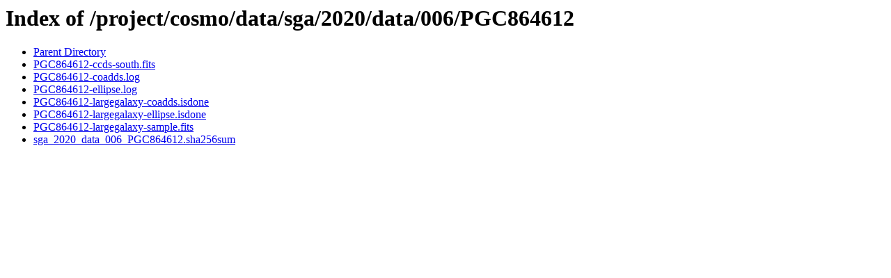

--- FILE ---
content_type: text/html;charset=ISO-8859-1
request_url: https://portal.nersc.gov/project/cosmo/data/sga/2020/data/006/PGC864612/?C=N;O=A
body_size: 845
content:
<!DOCTYPE HTML PUBLIC "-//W3C//DTD HTML 3.2 Final//EN">
<html>
 <head>
  <title>Index of /project/cosmo/data/sga/2020/data/006/PGC864612</title>
 </head>
 <body>
<h1>Index of /project/cosmo/data/sga/2020/data/006/PGC864612</h1>
<ul><li><a href="/project/cosmo/data/sga/2020/data/006/"> Parent Directory</a></li>
<li><a href="PGC864612-ccds-south.fits"> PGC864612-ccds-south.fits</a></li>
<li><a href="PGC864612-coadds.log"> PGC864612-coadds.log</a></li>
<li><a href="PGC864612-ellipse.log"> PGC864612-ellipse.log</a></li>
<li><a href="PGC864612-largegalaxy-coadds.isdone"> PGC864612-largegalaxy-coadds.isdone</a></li>
<li><a href="PGC864612-largegalaxy-ellipse.isdone"> PGC864612-largegalaxy-ellipse.isdone</a></li>
<li><a href="PGC864612-largegalaxy-sample.fits"> PGC864612-largegalaxy-sample.fits</a></li>
<li><a href="sga_2020_data_006_PGC864612.sha256sum"> sga_2020_data_006_PGC864612.sha256sum</a></li>
</ul>
</body></html>
